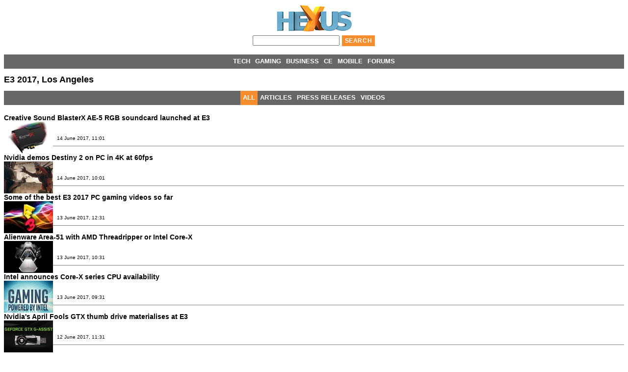

--- FILE ---
content_type: text/html; charset=utf-8
request_url: https://m.hexus.net/event/221-e3-2017-los-angeles/?
body_size: 15714
content:
<!DOCTYPE html>
<html>
<head>

    <meta http-equiv="Content-Type" content="text/html; charset=UTF-8" /><script type="text/javascript">(window.NREUM||(NREUM={})).init={ajax:{deny_list:["bam.nr-data.net"]},feature_flags:["soft_nav"]};(window.NREUM||(NREUM={})).loader_config={licenseKey:"f970b08a5a",applicationID:"8903985",browserID:"8903989"};;/*! For license information please see nr-loader-rum-1.308.0.min.js.LICENSE.txt */
(()=>{var e,t,r={163:(e,t,r)=>{"use strict";r.d(t,{j:()=>E});var n=r(384),i=r(1741);var a=r(2555);r(860).K7.genericEvents;const s="experimental.resources",o="register",c=e=>{if(!e||"string"!=typeof e)return!1;try{document.createDocumentFragment().querySelector(e)}catch{return!1}return!0};var d=r(2614),u=r(944),l=r(8122);const f="[data-nr-mask]",g=e=>(0,l.a)(e,(()=>{const e={feature_flags:[],experimental:{allow_registered_children:!1,resources:!1},mask_selector:"*",block_selector:"[data-nr-block]",mask_input_options:{color:!1,date:!1,"datetime-local":!1,email:!1,month:!1,number:!1,range:!1,search:!1,tel:!1,text:!1,time:!1,url:!1,week:!1,textarea:!1,select:!1,password:!0}};return{ajax:{deny_list:void 0,block_internal:!0,enabled:!0,autoStart:!0},api:{get allow_registered_children(){return e.feature_flags.includes(o)||e.experimental.allow_registered_children},set allow_registered_children(t){e.experimental.allow_registered_children=t},duplicate_registered_data:!1},browser_consent_mode:{enabled:!1},distributed_tracing:{enabled:void 0,exclude_newrelic_header:void 0,cors_use_newrelic_header:void 0,cors_use_tracecontext_headers:void 0,allowed_origins:void 0},get feature_flags(){return e.feature_flags},set feature_flags(t){e.feature_flags=t},generic_events:{enabled:!0,autoStart:!0},harvest:{interval:30},jserrors:{enabled:!0,autoStart:!0},logging:{enabled:!0,autoStart:!0},metrics:{enabled:!0,autoStart:!0},obfuscate:void 0,page_action:{enabled:!0},page_view_event:{enabled:!0,autoStart:!0},page_view_timing:{enabled:!0,autoStart:!0},performance:{capture_marks:!1,capture_measures:!1,capture_detail:!0,resources:{get enabled(){return e.feature_flags.includes(s)||e.experimental.resources},set enabled(t){e.experimental.resources=t},asset_types:[],first_party_domains:[],ignore_newrelic:!0}},privacy:{cookies_enabled:!0},proxy:{assets:void 0,beacon:void 0},session:{expiresMs:d.wk,inactiveMs:d.BB},session_replay:{autoStart:!0,enabled:!1,preload:!1,sampling_rate:10,error_sampling_rate:100,collect_fonts:!1,inline_images:!1,fix_stylesheets:!0,mask_all_inputs:!0,get mask_text_selector(){return e.mask_selector},set mask_text_selector(t){c(t)?e.mask_selector="".concat(t,",").concat(f):""===t||null===t?e.mask_selector=f:(0,u.R)(5,t)},get block_class(){return"nr-block"},get ignore_class(){return"nr-ignore"},get mask_text_class(){return"nr-mask"},get block_selector(){return e.block_selector},set block_selector(t){c(t)?e.block_selector+=",".concat(t):""!==t&&(0,u.R)(6,t)},get mask_input_options(){return e.mask_input_options},set mask_input_options(t){t&&"object"==typeof t?e.mask_input_options={...t,password:!0}:(0,u.R)(7,t)}},session_trace:{enabled:!0,autoStart:!0},soft_navigations:{enabled:!0,autoStart:!0},spa:{enabled:!0,autoStart:!0},ssl:void 0,user_actions:{enabled:!0,elementAttributes:["id","className","tagName","type"]}}})());var p=r(6154),m=r(9324);let h=0;const v={buildEnv:m.F3,distMethod:m.Xs,version:m.xv,originTime:p.WN},b={consented:!1},y={appMetadata:{},get consented(){return this.session?.state?.consent||b.consented},set consented(e){b.consented=e},customTransaction:void 0,denyList:void 0,disabled:!1,harvester:void 0,isolatedBacklog:!1,isRecording:!1,loaderType:void 0,maxBytes:3e4,obfuscator:void 0,onerror:void 0,ptid:void 0,releaseIds:{},session:void 0,timeKeeper:void 0,registeredEntities:[],jsAttributesMetadata:{bytes:0},get harvestCount(){return++h}},_=e=>{const t=(0,l.a)(e,y),r=Object.keys(v).reduce((e,t)=>(e[t]={value:v[t],writable:!1,configurable:!0,enumerable:!0},e),{});return Object.defineProperties(t,r)};var w=r(5701);const x=e=>{const t=e.startsWith("http");e+="/",r.p=t?e:"https://"+e};var R=r(7836),k=r(3241);const A={accountID:void 0,trustKey:void 0,agentID:void 0,licenseKey:void 0,applicationID:void 0,xpid:void 0},S=e=>(0,l.a)(e,A),T=new Set;function E(e,t={},r,s){let{init:o,info:c,loader_config:d,runtime:u={},exposed:l=!0}=t;if(!c){const e=(0,n.pV)();o=e.init,c=e.info,d=e.loader_config}e.init=g(o||{}),e.loader_config=S(d||{}),c.jsAttributes??={},p.bv&&(c.jsAttributes.isWorker=!0),e.info=(0,a.D)(c);const f=e.init,m=[c.beacon,c.errorBeacon];T.has(e.agentIdentifier)||(f.proxy.assets&&(x(f.proxy.assets),m.push(f.proxy.assets)),f.proxy.beacon&&m.push(f.proxy.beacon),e.beacons=[...m],function(e){const t=(0,n.pV)();Object.getOwnPropertyNames(i.W.prototype).forEach(r=>{const n=i.W.prototype[r];if("function"!=typeof n||"constructor"===n)return;let a=t[r];e[r]&&!1!==e.exposed&&"micro-agent"!==e.runtime?.loaderType&&(t[r]=(...t)=>{const n=e[r](...t);return a?a(...t):n})})}(e),(0,n.US)("activatedFeatures",w.B)),u.denyList=[...f.ajax.deny_list||[],...f.ajax.block_internal?m:[]],u.ptid=e.agentIdentifier,u.loaderType=r,e.runtime=_(u),T.has(e.agentIdentifier)||(e.ee=R.ee.get(e.agentIdentifier),e.exposed=l,(0,k.W)({agentIdentifier:e.agentIdentifier,drained:!!w.B?.[e.agentIdentifier],type:"lifecycle",name:"initialize",feature:void 0,data:e.config})),T.add(e.agentIdentifier)}},384:(e,t,r)=>{"use strict";r.d(t,{NT:()=>s,US:()=>u,Zm:()=>o,bQ:()=>d,dV:()=>c,pV:()=>l});var n=r(6154),i=r(1863),a=r(1910);const s={beacon:"bam.nr-data.net",errorBeacon:"bam.nr-data.net"};function o(){return n.gm.NREUM||(n.gm.NREUM={}),void 0===n.gm.newrelic&&(n.gm.newrelic=n.gm.NREUM),n.gm.NREUM}function c(){let e=o();return e.o||(e.o={ST:n.gm.setTimeout,SI:n.gm.setImmediate||n.gm.setInterval,CT:n.gm.clearTimeout,XHR:n.gm.XMLHttpRequest,REQ:n.gm.Request,EV:n.gm.Event,PR:n.gm.Promise,MO:n.gm.MutationObserver,FETCH:n.gm.fetch,WS:n.gm.WebSocket},(0,a.i)(...Object.values(e.o))),e}function d(e,t){let r=o();r.initializedAgents??={},t.initializedAt={ms:(0,i.t)(),date:new Date},r.initializedAgents[e]=t}function u(e,t){o()[e]=t}function l(){return function(){let e=o();const t=e.info||{};e.info={beacon:s.beacon,errorBeacon:s.errorBeacon,...t}}(),function(){let e=o();const t=e.init||{};e.init={...t}}(),c(),function(){let e=o();const t=e.loader_config||{};e.loader_config={...t}}(),o()}},782:(e,t,r)=>{"use strict";r.d(t,{T:()=>n});const n=r(860).K7.pageViewTiming},860:(e,t,r)=>{"use strict";r.d(t,{$J:()=>u,K7:()=>c,P3:()=>d,XX:()=>i,Yy:()=>o,df:()=>a,qY:()=>n,v4:()=>s});const n="events",i="jserrors",a="browser/blobs",s="rum",o="browser/logs",c={ajax:"ajax",genericEvents:"generic_events",jserrors:i,logging:"logging",metrics:"metrics",pageAction:"page_action",pageViewEvent:"page_view_event",pageViewTiming:"page_view_timing",sessionReplay:"session_replay",sessionTrace:"session_trace",softNav:"soft_navigations",spa:"spa"},d={[c.pageViewEvent]:1,[c.pageViewTiming]:2,[c.metrics]:3,[c.jserrors]:4,[c.spa]:5,[c.ajax]:6,[c.sessionTrace]:7,[c.softNav]:8,[c.sessionReplay]:9,[c.logging]:10,[c.genericEvents]:11},u={[c.pageViewEvent]:s,[c.pageViewTiming]:n,[c.ajax]:n,[c.spa]:n,[c.softNav]:n,[c.metrics]:i,[c.jserrors]:i,[c.sessionTrace]:a,[c.sessionReplay]:a,[c.logging]:o,[c.genericEvents]:"ins"}},944:(e,t,r)=>{"use strict";r.d(t,{R:()=>i});var n=r(3241);function i(e,t){"function"==typeof console.debug&&(console.debug("New Relic Warning: https://github.com/newrelic/newrelic-browser-agent/blob/main/docs/warning-codes.md#".concat(e),t),(0,n.W)({agentIdentifier:null,drained:null,type:"data",name:"warn",feature:"warn",data:{code:e,secondary:t}}))}},1687:(e,t,r)=>{"use strict";r.d(t,{Ak:()=>d,Ze:()=>f,x3:()=>u});var n=r(3241),i=r(7836),a=r(3606),s=r(860),o=r(2646);const c={};function d(e,t){const r={staged:!1,priority:s.P3[t]||0};l(e),c[e].get(t)||c[e].set(t,r)}function u(e,t){e&&c[e]&&(c[e].get(t)&&c[e].delete(t),p(e,t,!1),c[e].size&&g(e))}function l(e){if(!e)throw new Error("agentIdentifier required");c[e]||(c[e]=new Map)}function f(e="",t="feature",r=!1){if(l(e),!e||!c[e].get(t)||r)return p(e,t);c[e].get(t).staged=!0,g(e)}function g(e){const t=Array.from(c[e]);t.every(([e,t])=>t.staged)&&(t.sort((e,t)=>e[1].priority-t[1].priority),t.forEach(([t])=>{c[e].delete(t),p(e,t)}))}function p(e,t,r=!0){const s=e?i.ee.get(e):i.ee,c=a.i.handlers;if(!s.aborted&&s.backlog&&c){if((0,n.W)({agentIdentifier:e,type:"lifecycle",name:"drain",feature:t}),r){const e=s.backlog[t],r=c[t];if(r){for(let t=0;e&&t<e.length;++t)m(e[t],r);Object.entries(r).forEach(([e,t])=>{Object.values(t||{}).forEach(t=>{t[0]?.on&&t[0]?.context()instanceof o.y&&t[0].on(e,t[1])})})}}s.isolatedBacklog||delete c[t],s.backlog[t]=null,s.emit("drain-"+t,[])}}function m(e,t){var r=e[1];Object.values(t[r]||{}).forEach(t=>{var r=e[0];if(t[0]===r){var n=t[1],i=e[3],a=e[2];n.apply(i,a)}})}},1738:(e,t,r)=>{"use strict";r.d(t,{U:()=>g,Y:()=>f});var n=r(3241),i=r(9908),a=r(1863),s=r(944),o=r(5701),c=r(3969),d=r(8362),u=r(860),l=r(4261);function f(e,t,r,a){const f=a||r;!f||f[e]&&f[e]!==d.d.prototype[e]||(f[e]=function(){(0,i.p)(c.xV,["API/"+e+"/called"],void 0,u.K7.metrics,r.ee),(0,n.W)({agentIdentifier:r.agentIdentifier,drained:!!o.B?.[r.agentIdentifier],type:"data",name:"api",feature:l.Pl+e,data:{}});try{return t.apply(this,arguments)}catch(e){(0,s.R)(23,e)}})}function g(e,t,r,n,s){const o=e.info;null===r?delete o.jsAttributes[t]:o.jsAttributes[t]=r,(s||null===r)&&(0,i.p)(l.Pl+n,[(0,a.t)(),t,r],void 0,"session",e.ee)}},1741:(e,t,r)=>{"use strict";r.d(t,{W:()=>a});var n=r(944),i=r(4261);class a{#e(e,...t){if(this[e]!==a.prototype[e])return this[e](...t);(0,n.R)(35,e)}addPageAction(e,t){return this.#e(i.hG,e,t)}register(e){return this.#e(i.eY,e)}recordCustomEvent(e,t){return this.#e(i.fF,e,t)}setPageViewName(e,t){return this.#e(i.Fw,e,t)}setCustomAttribute(e,t,r){return this.#e(i.cD,e,t,r)}noticeError(e,t){return this.#e(i.o5,e,t)}setUserId(e,t=!1){return this.#e(i.Dl,e,t)}setApplicationVersion(e){return this.#e(i.nb,e)}setErrorHandler(e){return this.#e(i.bt,e)}addRelease(e,t){return this.#e(i.k6,e,t)}log(e,t){return this.#e(i.$9,e,t)}start(){return this.#e(i.d3)}finished(e){return this.#e(i.BL,e)}recordReplay(){return this.#e(i.CH)}pauseReplay(){return this.#e(i.Tb)}addToTrace(e){return this.#e(i.U2,e)}setCurrentRouteName(e){return this.#e(i.PA,e)}interaction(e){return this.#e(i.dT,e)}wrapLogger(e,t,r){return this.#e(i.Wb,e,t,r)}measure(e,t){return this.#e(i.V1,e,t)}consent(e){return this.#e(i.Pv,e)}}},1863:(e,t,r)=>{"use strict";function n(){return Math.floor(performance.now())}r.d(t,{t:()=>n})},1910:(e,t,r)=>{"use strict";r.d(t,{i:()=>a});var n=r(944);const i=new Map;function a(...e){return e.every(e=>{if(i.has(e))return i.get(e);const t="function"==typeof e?e.toString():"",r=t.includes("[native code]"),a=t.includes("nrWrapper");return r||a||(0,n.R)(64,e?.name||t),i.set(e,r),r})}},2555:(e,t,r)=>{"use strict";r.d(t,{D:()=>o,f:()=>s});var n=r(384),i=r(8122);const a={beacon:n.NT.beacon,errorBeacon:n.NT.errorBeacon,licenseKey:void 0,applicationID:void 0,sa:void 0,queueTime:void 0,applicationTime:void 0,ttGuid:void 0,user:void 0,account:void 0,product:void 0,extra:void 0,jsAttributes:{},userAttributes:void 0,atts:void 0,transactionName:void 0,tNamePlain:void 0};function s(e){try{return!!e.licenseKey&&!!e.errorBeacon&&!!e.applicationID}catch(e){return!1}}const o=e=>(0,i.a)(e,a)},2614:(e,t,r)=>{"use strict";r.d(t,{BB:()=>s,H3:()=>n,g:()=>d,iL:()=>c,tS:()=>o,uh:()=>i,wk:()=>a});const n="NRBA",i="SESSION",a=144e5,s=18e5,o={STARTED:"session-started",PAUSE:"session-pause",RESET:"session-reset",RESUME:"session-resume",UPDATE:"session-update"},c={SAME_TAB:"same-tab",CROSS_TAB:"cross-tab"},d={OFF:0,FULL:1,ERROR:2}},2646:(e,t,r)=>{"use strict";r.d(t,{y:()=>n});class n{constructor(e){this.contextId=e}}},2843:(e,t,r)=>{"use strict";r.d(t,{G:()=>a,u:()=>i});var n=r(3878);function i(e,t=!1,r,i){(0,n.DD)("visibilitychange",function(){if(t)return void("hidden"===document.visibilityState&&e());e(document.visibilityState)},r,i)}function a(e,t,r){(0,n.sp)("pagehide",e,t,r)}},3241:(e,t,r)=>{"use strict";r.d(t,{W:()=>a});var n=r(6154);const i="newrelic";function a(e={}){try{n.gm.dispatchEvent(new CustomEvent(i,{detail:e}))}catch(e){}}},3606:(e,t,r)=>{"use strict";r.d(t,{i:()=>a});var n=r(9908);a.on=s;var i=a.handlers={};function a(e,t,r,a){s(a||n.d,i,e,t,r)}function s(e,t,r,i,a){a||(a="feature"),e||(e=n.d);var s=t[a]=t[a]||{};(s[r]=s[r]||[]).push([e,i])}},3878:(e,t,r)=>{"use strict";function n(e,t){return{capture:e,passive:!1,signal:t}}function i(e,t,r=!1,i){window.addEventListener(e,t,n(r,i))}function a(e,t,r=!1,i){document.addEventListener(e,t,n(r,i))}r.d(t,{DD:()=>a,jT:()=>n,sp:()=>i})},3969:(e,t,r)=>{"use strict";r.d(t,{TZ:()=>n,XG:()=>o,rs:()=>i,xV:()=>s,z_:()=>a});const n=r(860).K7.metrics,i="sm",a="cm",s="storeSupportabilityMetrics",o="storeEventMetrics"},4234:(e,t,r)=>{"use strict";r.d(t,{W:()=>a});var n=r(7836),i=r(1687);class a{constructor(e,t){this.agentIdentifier=e,this.ee=n.ee.get(e),this.featureName=t,this.blocked=!1}deregisterDrain(){(0,i.x3)(this.agentIdentifier,this.featureName)}}},4261:(e,t,r)=>{"use strict";r.d(t,{$9:()=>d,BL:()=>o,CH:()=>g,Dl:()=>_,Fw:()=>y,PA:()=>h,Pl:()=>n,Pv:()=>k,Tb:()=>l,U2:()=>a,V1:()=>R,Wb:()=>x,bt:()=>b,cD:()=>v,d3:()=>w,dT:()=>c,eY:()=>p,fF:()=>f,hG:()=>i,k6:()=>s,nb:()=>m,o5:()=>u});const n="api-",i="addPageAction",a="addToTrace",s="addRelease",o="finished",c="interaction",d="log",u="noticeError",l="pauseReplay",f="recordCustomEvent",g="recordReplay",p="register",m="setApplicationVersion",h="setCurrentRouteName",v="setCustomAttribute",b="setErrorHandler",y="setPageViewName",_="setUserId",w="start",x="wrapLogger",R="measure",k="consent"},5289:(e,t,r)=>{"use strict";r.d(t,{GG:()=>s,Qr:()=>c,sB:()=>o});var n=r(3878),i=r(6389);function a(){return"undefined"==typeof document||"complete"===document.readyState}function s(e,t){if(a())return e();const r=(0,i.J)(e),s=setInterval(()=>{a()&&(clearInterval(s),r())},500);(0,n.sp)("load",r,t)}function o(e){if(a())return e();(0,n.DD)("DOMContentLoaded",e)}function c(e){if(a())return e();(0,n.sp)("popstate",e)}},5607:(e,t,r)=>{"use strict";r.d(t,{W:()=>n});const n=(0,r(9566).bz)()},5701:(e,t,r)=>{"use strict";r.d(t,{B:()=>a,t:()=>s});var n=r(3241);const i=new Set,a={};function s(e,t){const r=t.agentIdentifier;a[r]??={},e&&"object"==typeof e&&(i.has(r)||(t.ee.emit("rumresp",[e]),a[r]=e,i.add(r),(0,n.W)({agentIdentifier:r,loaded:!0,drained:!0,type:"lifecycle",name:"load",feature:void 0,data:e})))}},6154:(e,t,r)=>{"use strict";r.d(t,{OF:()=>c,RI:()=>i,WN:()=>u,bv:()=>a,eN:()=>l,gm:()=>s,mw:()=>o,sb:()=>d});var n=r(1863);const i="undefined"!=typeof window&&!!window.document,a="undefined"!=typeof WorkerGlobalScope&&("undefined"!=typeof self&&self instanceof WorkerGlobalScope&&self.navigator instanceof WorkerNavigator||"undefined"!=typeof globalThis&&globalThis instanceof WorkerGlobalScope&&globalThis.navigator instanceof WorkerNavigator),s=i?window:"undefined"!=typeof WorkerGlobalScope&&("undefined"!=typeof self&&self instanceof WorkerGlobalScope&&self||"undefined"!=typeof globalThis&&globalThis instanceof WorkerGlobalScope&&globalThis),o=Boolean("hidden"===s?.document?.visibilityState),c=/iPad|iPhone|iPod/.test(s.navigator?.userAgent),d=c&&"undefined"==typeof SharedWorker,u=((()=>{const e=s.navigator?.userAgent?.match(/Firefox[/\s](\d+\.\d+)/);Array.isArray(e)&&e.length>=2&&e[1]})(),Date.now()-(0,n.t)()),l=()=>"undefined"!=typeof PerformanceNavigationTiming&&s?.performance?.getEntriesByType("navigation")?.[0]?.responseStart},6389:(e,t,r)=>{"use strict";function n(e,t=500,r={}){const n=r?.leading||!1;let i;return(...r)=>{n&&void 0===i&&(e.apply(this,r),i=setTimeout(()=>{i=clearTimeout(i)},t)),n||(clearTimeout(i),i=setTimeout(()=>{e.apply(this,r)},t))}}function i(e){let t=!1;return(...r)=>{t||(t=!0,e.apply(this,r))}}r.d(t,{J:()=>i,s:()=>n})},6630:(e,t,r)=>{"use strict";r.d(t,{T:()=>n});const n=r(860).K7.pageViewEvent},7699:(e,t,r)=>{"use strict";r.d(t,{It:()=>a,KC:()=>o,No:()=>i,qh:()=>s});var n=r(860);const i=16e3,a=1e6,s="SESSION_ERROR",o={[n.K7.logging]:!0,[n.K7.genericEvents]:!1,[n.K7.jserrors]:!1,[n.K7.ajax]:!1}},7836:(e,t,r)=>{"use strict";r.d(t,{P:()=>o,ee:()=>c});var n=r(384),i=r(8990),a=r(2646),s=r(5607);const o="nr@context:".concat(s.W),c=function e(t,r){var n={},s={},u={},l=!1;try{l=16===r.length&&d.initializedAgents?.[r]?.runtime.isolatedBacklog}catch(e){}var f={on:p,addEventListener:p,removeEventListener:function(e,t){var r=n[e];if(!r)return;for(var i=0;i<r.length;i++)r[i]===t&&r.splice(i,1)},emit:function(e,r,n,i,a){!1!==a&&(a=!0);if(c.aborted&&!i)return;t&&a&&t.emit(e,r,n);var o=g(n);m(e).forEach(e=>{e.apply(o,r)});var d=v()[s[e]];d&&d.push([f,e,r,o]);return o},get:h,listeners:m,context:g,buffer:function(e,t){const r=v();if(t=t||"feature",f.aborted)return;Object.entries(e||{}).forEach(([e,n])=>{s[n]=t,t in r||(r[t]=[])})},abort:function(){f._aborted=!0,Object.keys(f.backlog).forEach(e=>{delete f.backlog[e]})},isBuffering:function(e){return!!v()[s[e]]},debugId:r,backlog:l?{}:t&&"object"==typeof t.backlog?t.backlog:{},isolatedBacklog:l};return Object.defineProperty(f,"aborted",{get:()=>{let e=f._aborted||!1;return e||(t&&(e=t.aborted),e)}}),f;function g(e){return e&&e instanceof a.y?e:e?(0,i.I)(e,o,()=>new a.y(o)):new a.y(o)}function p(e,t){n[e]=m(e).concat(t)}function m(e){return n[e]||[]}function h(t){return u[t]=u[t]||e(f,t)}function v(){return f.backlog}}(void 0,"globalEE"),d=(0,n.Zm)();d.ee||(d.ee=c)},8122:(e,t,r)=>{"use strict";r.d(t,{a:()=>i});var n=r(944);function i(e,t){try{if(!e||"object"!=typeof e)return(0,n.R)(3);if(!t||"object"!=typeof t)return(0,n.R)(4);const r=Object.create(Object.getPrototypeOf(t),Object.getOwnPropertyDescriptors(t)),a=0===Object.keys(r).length?e:r;for(let s in a)if(void 0!==e[s])try{if(null===e[s]){r[s]=null;continue}Array.isArray(e[s])&&Array.isArray(t[s])?r[s]=Array.from(new Set([...e[s],...t[s]])):"object"==typeof e[s]&&"object"==typeof t[s]?r[s]=i(e[s],t[s]):r[s]=e[s]}catch(e){r[s]||(0,n.R)(1,e)}return r}catch(e){(0,n.R)(2,e)}}},8362:(e,t,r)=>{"use strict";r.d(t,{d:()=>a});var n=r(9566),i=r(1741);class a extends i.W{agentIdentifier=(0,n.LA)(16)}},8374:(e,t,r)=>{r.nc=(()=>{try{return document?.currentScript?.nonce}catch(e){}return""})()},8990:(e,t,r)=>{"use strict";r.d(t,{I:()=>i});var n=Object.prototype.hasOwnProperty;function i(e,t,r){if(n.call(e,t))return e[t];var i=r();if(Object.defineProperty&&Object.keys)try{return Object.defineProperty(e,t,{value:i,writable:!0,enumerable:!1}),i}catch(e){}return e[t]=i,i}},9324:(e,t,r)=>{"use strict";r.d(t,{F3:()=>i,Xs:()=>a,xv:()=>n});const n="1.308.0",i="PROD",a="CDN"},9566:(e,t,r)=>{"use strict";r.d(t,{LA:()=>o,bz:()=>s});var n=r(6154);const i="xxxxxxxx-xxxx-4xxx-yxxx-xxxxxxxxxxxx";function a(e,t){return e?15&e[t]:16*Math.random()|0}function s(){const e=n.gm?.crypto||n.gm?.msCrypto;let t,r=0;return e&&e.getRandomValues&&(t=e.getRandomValues(new Uint8Array(30))),i.split("").map(e=>"x"===e?a(t,r++).toString(16):"y"===e?(3&a()|8).toString(16):e).join("")}function o(e){const t=n.gm?.crypto||n.gm?.msCrypto;let r,i=0;t&&t.getRandomValues&&(r=t.getRandomValues(new Uint8Array(e)));const s=[];for(var o=0;o<e;o++)s.push(a(r,i++).toString(16));return s.join("")}},9908:(e,t,r)=>{"use strict";r.d(t,{d:()=>n,p:()=>i});var n=r(7836).ee.get("handle");function i(e,t,r,i,a){a?(a.buffer([e],i),a.emit(e,t,r)):(n.buffer([e],i),n.emit(e,t,r))}}},n={};function i(e){var t=n[e];if(void 0!==t)return t.exports;var a=n[e]={exports:{}};return r[e](a,a.exports,i),a.exports}i.m=r,i.d=(e,t)=>{for(var r in t)i.o(t,r)&&!i.o(e,r)&&Object.defineProperty(e,r,{enumerable:!0,get:t[r]})},i.f={},i.e=e=>Promise.all(Object.keys(i.f).reduce((t,r)=>(i.f[r](e,t),t),[])),i.u=e=>"nr-rum-1.308.0.min.js",i.o=(e,t)=>Object.prototype.hasOwnProperty.call(e,t),e={},t="NRBA-1.308.0.PROD:",i.l=(r,n,a,s)=>{if(e[r])e[r].push(n);else{var o,c;if(void 0!==a)for(var d=document.getElementsByTagName("script"),u=0;u<d.length;u++){var l=d[u];if(l.getAttribute("src")==r||l.getAttribute("data-webpack")==t+a){o=l;break}}if(!o){c=!0;var f={296:"sha512-+MIMDsOcckGXa1EdWHqFNv7P+JUkd5kQwCBr3KE6uCvnsBNUrdSt4a/3/L4j4TxtnaMNjHpza2/erNQbpacJQA=="};(o=document.createElement("script")).charset="utf-8",i.nc&&o.setAttribute("nonce",i.nc),o.setAttribute("data-webpack",t+a),o.src=r,0!==o.src.indexOf(window.location.origin+"/")&&(o.crossOrigin="anonymous"),f[s]&&(o.integrity=f[s])}e[r]=[n];var g=(t,n)=>{o.onerror=o.onload=null,clearTimeout(p);var i=e[r];if(delete e[r],o.parentNode&&o.parentNode.removeChild(o),i&&i.forEach(e=>e(n)),t)return t(n)},p=setTimeout(g.bind(null,void 0,{type:"timeout",target:o}),12e4);o.onerror=g.bind(null,o.onerror),o.onload=g.bind(null,o.onload),c&&document.head.appendChild(o)}},i.r=e=>{"undefined"!=typeof Symbol&&Symbol.toStringTag&&Object.defineProperty(e,Symbol.toStringTag,{value:"Module"}),Object.defineProperty(e,"__esModule",{value:!0})},i.p="https://js-agent.newrelic.com/",(()=>{var e={374:0,840:0};i.f.j=(t,r)=>{var n=i.o(e,t)?e[t]:void 0;if(0!==n)if(n)r.push(n[2]);else{var a=new Promise((r,i)=>n=e[t]=[r,i]);r.push(n[2]=a);var s=i.p+i.u(t),o=new Error;i.l(s,r=>{if(i.o(e,t)&&(0!==(n=e[t])&&(e[t]=void 0),n)){var a=r&&("load"===r.type?"missing":r.type),s=r&&r.target&&r.target.src;o.message="Loading chunk "+t+" failed: ("+a+": "+s+")",o.name="ChunkLoadError",o.type=a,o.request=s,n[1](o)}},"chunk-"+t,t)}};var t=(t,r)=>{var n,a,[s,o,c]=r,d=0;if(s.some(t=>0!==e[t])){for(n in o)i.o(o,n)&&(i.m[n]=o[n]);if(c)c(i)}for(t&&t(r);d<s.length;d++)a=s[d],i.o(e,a)&&e[a]&&e[a][0](),e[a]=0},r=self["webpackChunk:NRBA-1.308.0.PROD"]=self["webpackChunk:NRBA-1.308.0.PROD"]||[];r.forEach(t.bind(null,0)),r.push=t.bind(null,r.push.bind(r))})(),(()=>{"use strict";i(8374);var e=i(8362),t=i(860);const r=Object.values(t.K7);var n=i(163);var a=i(9908),s=i(1863),o=i(4261),c=i(1738);var d=i(1687),u=i(4234),l=i(5289),f=i(6154),g=i(944),p=i(384);const m=e=>f.RI&&!0===e?.privacy.cookies_enabled;function h(e){return!!(0,p.dV)().o.MO&&m(e)&&!0===e?.session_trace.enabled}var v=i(6389),b=i(7699);class y extends u.W{constructor(e,t){super(e.agentIdentifier,t),this.agentRef=e,this.abortHandler=void 0,this.featAggregate=void 0,this.loadedSuccessfully=void 0,this.onAggregateImported=new Promise(e=>{this.loadedSuccessfully=e}),this.deferred=Promise.resolve(),!1===e.init[this.featureName].autoStart?this.deferred=new Promise((t,r)=>{this.ee.on("manual-start-all",(0,v.J)(()=>{(0,d.Ak)(e.agentIdentifier,this.featureName),t()}))}):(0,d.Ak)(e.agentIdentifier,t)}importAggregator(e,t,r={}){if(this.featAggregate)return;const n=async()=>{let n;await this.deferred;try{if(m(e.init)){const{setupAgentSession:t}=await i.e(296).then(i.bind(i,3305));n=t(e)}}catch(e){(0,g.R)(20,e),this.ee.emit("internal-error",[e]),(0,a.p)(b.qh,[e],void 0,this.featureName,this.ee)}try{if(!this.#t(this.featureName,n,e.init))return(0,d.Ze)(this.agentIdentifier,this.featureName),void this.loadedSuccessfully(!1);const{Aggregate:i}=await t();this.featAggregate=new i(e,r),e.runtime.harvester.initializedAggregates.push(this.featAggregate),this.loadedSuccessfully(!0)}catch(e){(0,g.R)(34,e),this.abortHandler?.(),(0,d.Ze)(this.agentIdentifier,this.featureName,!0),this.loadedSuccessfully(!1),this.ee&&this.ee.abort()}};f.RI?(0,l.GG)(()=>n(),!0):n()}#t(e,r,n){if(this.blocked)return!1;switch(e){case t.K7.sessionReplay:return h(n)&&!!r;case t.K7.sessionTrace:return!!r;default:return!0}}}var _=i(6630),w=i(2614),x=i(3241);class R extends y{static featureName=_.T;constructor(e){var t;super(e,_.T),this.setupInspectionEvents(e.agentIdentifier),t=e,(0,c.Y)(o.Fw,function(e,r){"string"==typeof e&&("/"!==e.charAt(0)&&(e="/"+e),t.runtime.customTransaction=(r||"http://custom.transaction")+e,(0,a.p)(o.Pl+o.Fw,[(0,s.t)()],void 0,void 0,t.ee))},t),this.importAggregator(e,()=>i.e(296).then(i.bind(i,3943)))}setupInspectionEvents(e){const t=(t,r)=>{t&&(0,x.W)({agentIdentifier:e,timeStamp:t.timeStamp,loaded:"complete"===t.target.readyState,type:"window",name:r,data:t.target.location+""})};(0,l.sB)(e=>{t(e,"DOMContentLoaded")}),(0,l.GG)(e=>{t(e,"load")}),(0,l.Qr)(e=>{t(e,"navigate")}),this.ee.on(w.tS.UPDATE,(t,r)=>{(0,x.W)({agentIdentifier:e,type:"lifecycle",name:"session",data:r})})}}class k extends e.d{constructor(e){var t;(super(),f.gm)?(this.features={},(0,p.bQ)(this.agentIdentifier,this),this.desiredFeatures=new Set(e.features||[]),this.desiredFeatures.add(R),(0,n.j)(this,e,e.loaderType||"agent"),t=this,(0,c.Y)(o.cD,function(e,r,n=!1){if("string"==typeof e){if(["string","number","boolean"].includes(typeof r)||null===r)return(0,c.U)(t,e,r,o.cD,n);(0,g.R)(40,typeof r)}else(0,g.R)(39,typeof e)},t),function(e){(0,c.Y)(o.Dl,function(t,r=!1){if("string"!=typeof t&&null!==t)return void(0,g.R)(41,typeof t);const n=e.info.jsAttributes["enduser.id"];r&&null!=n&&n!==t?(0,a.p)(o.Pl+"setUserIdAndResetSession",[t],void 0,"session",e.ee):(0,c.U)(e,"enduser.id",t,o.Dl,!0)},e)}(this),function(e){(0,c.Y)(o.nb,function(t){if("string"==typeof t||null===t)return(0,c.U)(e,"application.version",t,o.nb,!1);(0,g.R)(42,typeof t)},e)}(this),function(e){(0,c.Y)(o.d3,function(){e.ee.emit("manual-start-all")},e)}(this),function(e){(0,c.Y)(o.Pv,function(t=!0){if("boolean"==typeof t){if((0,a.p)(o.Pl+o.Pv,[t],void 0,"session",e.ee),e.runtime.consented=t,t){const t=e.features.page_view_event;t.onAggregateImported.then(e=>{const r=t.featAggregate;e&&!r.sentRum&&r.sendRum()})}}else(0,g.R)(65,typeof t)},e)}(this),this.run()):(0,g.R)(21)}get config(){return{info:this.info,init:this.init,loader_config:this.loader_config,runtime:this.runtime}}get api(){return this}run(){try{const e=function(e){const t={};return r.forEach(r=>{t[r]=!!e[r]?.enabled}),t}(this.init),n=[...this.desiredFeatures];n.sort((e,r)=>t.P3[e.featureName]-t.P3[r.featureName]),n.forEach(r=>{if(!e[r.featureName]&&r.featureName!==t.K7.pageViewEvent)return;if(r.featureName===t.K7.spa)return void(0,g.R)(67);const n=function(e){switch(e){case t.K7.ajax:return[t.K7.jserrors];case t.K7.sessionTrace:return[t.K7.ajax,t.K7.pageViewEvent];case t.K7.sessionReplay:return[t.K7.sessionTrace];case t.K7.pageViewTiming:return[t.K7.pageViewEvent];default:return[]}}(r.featureName).filter(e=>!(e in this.features));n.length>0&&(0,g.R)(36,{targetFeature:r.featureName,missingDependencies:n}),this.features[r.featureName]=new r(this)})}catch(e){(0,g.R)(22,e);for(const e in this.features)this.features[e].abortHandler?.();const t=(0,p.Zm)();delete t.initializedAgents[this.agentIdentifier]?.features,delete this.sharedAggregator;return t.ee.get(this.agentIdentifier).abort(),!1}}}var A=i(2843),S=i(782);class T extends y{static featureName=S.T;constructor(e){super(e,S.T),f.RI&&((0,A.u)(()=>(0,a.p)("docHidden",[(0,s.t)()],void 0,S.T,this.ee),!0),(0,A.G)(()=>(0,a.p)("winPagehide",[(0,s.t)()],void 0,S.T,this.ee)),this.importAggregator(e,()=>i.e(296).then(i.bind(i,2117))))}}var E=i(3969);class I extends y{static featureName=E.TZ;constructor(e){super(e,E.TZ),f.RI&&document.addEventListener("securitypolicyviolation",e=>{(0,a.p)(E.xV,["Generic/CSPViolation/Detected"],void 0,this.featureName,this.ee)}),this.importAggregator(e,()=>i.e(296).then(i.bind(i,9623)))}}new k({features:[R,T,I],loaderType:"lite"})})()})();</script><script type="text/javascript">window.NREUM||(NREUM={});NREUM.info={"beacon":"bam.nr-data.net","queueTime":0,"licenseKey":"f970b08a5a","agent":"","transactionName":"ZlEEYhFRCBFUW0QNWV8bIEMNUxILWlYfB1tCGhBfBkcVWFBOVQpC","applicationID":"8903985","errorBeacon":"bam.nr-data.net","applicationTime":32}</script>
    <title>HEXUS.net - Event - E3 2017, Los Angeles</title>
    <link rel="icon" href="https://m.hexus.net/media/img/favicon.gif" type="image/gif" />
    
    <link rel="stylesheet" type="text/css" href="https://m.hexus.net/media/css/m_global.css?v=5" />
    <style>#articlecontent>p>img{max-width:100%;}</style>
    <script type="text/javascript" src="https://m.hexus.net/media/js/jquery-1.5.2.min.js?373013090911"></script>
    <script type="text/javascript">IS_MOBILE_SITE=true;
    function changeFontSize(a){var b=document.getElementsByTagName("p");for(n=0;n<b.length;n++){b[n].style.fontSize=a+"em"}}
    </script>
    <script type="text/javascript" src="https://m.hexus.net/media/js/global.js"></script>
    <meta name="viewport" content="width=device-width; initial-scale=1.0; maximum-scale=1.0;"> 
    
    <style>
        #topAdvertisementContainer{
            display:table;
            margin:0px auto;
        }
    </style>
</head>
<body>

    <div id="middle">

        <div id="topAdvertisementContainer" >
        </div>

        <div id="logo_container">
            <a id="logo" href="/"><img src="https://m.hexus.net/media/img/mobile_logo.jpg" alt="HEXUS logo" /></a>
        </div>
         
        <div class="clear"></div>
       
        <div id="searchform">
            <form action="/search/" method="get"  name="hxsSearchForm">
                <input type="hidden" name="title_only" value="1" />
                <input type="text" id="search" value="" name="q">
                <input type="submit" name="submit" value="Search" class="hexus_button">
            </form>
        </div>
        
        <div id="nav">
            <a  href="/tech/">TECH</a>
            <a  href="/gaming/">GAMING</a>
            <a  href="/business/">BUSINESS</a>
            <a  href="/ce/">CE</a>  
            <a  href="/mobile/">MOBILE</a>  
            <a href="https://forums.hexus.net/">FORUMS</a>  
        </div>
        
        <div class="clear"></div>

        <div id="left">
            <div class="clear"></div>
            
    <div class="clear"></div>

    <div id="latestnews">
        <div id="article">
            <h1 class="title">E3 2017, Los Angeles</h1>
            
        </div>
            
        <div id="filterdiv" class="home" >
            <a class='current'
               href="?"><span>ALL</span></a>
            <div class="separator"></div>
            <a 
                href="?filter=articles">ARTICLES</a>
            <div class="separator"></div>
            <a 
                href="?filter=press_releases">PRESS RELEASES</a>
            <div class="separator"></div>
            <a 
                href="?filter=videos">VIDEOS</a>
            <div class="separator"></div>
        </div>
        <div class="clear"></div>
        <br />
            
        
        
            <ul class="grid"><li class="article firstcolumn"><div class="rightseparator"></div>
        <div class="articlebox">
            <h2>
                <a href="/tech/news/peripherals/106957-creative-sound-blasterx-ae-5-rgb-soundcard-launched-e3/">Creative Sound BlasterX AE-5 RGB soundcard launched at E3</a></h2><a class="articleicon" href="/tech/news/peripherals/106957-creative-sound-blasterx-ae-5-rgb-soundcard-launched-e3/">
				<img src="https://hexus.net/media/uploaded/2017/6/de0e989d-67e7-4194-8673-34b2b6dca4b9_resized_100x65.jpg" alt="Creative Sound BlasterX AE-5 RGB soundcard launched at E3" /></a><p class="date">14 June 2017, 11:01</p>
        <p class="snippet">PCIe card includes Sabre DAC, Xamp headphone amplifier, Aurora lighting controller.</p>
        <div class="bottom"><img src="https://m.hexus.net/media/img/x_off.png" class="x" tabindex="106957" alt="x" /><a class="new" href="/event/221-e3-2017-los-angeles/">E3 2017</a><a href="https://forums.hexus.net/showthread.php?t=375568" class="comments">20</a></div></div><div class="bottomseparator"></div></li><li class="article secondcolumn"><div class="rightseparator"></div>
        <div class="articlebox">
            <h2>
                <a href="/gaming/news/pc/106951-nvidia-demos-destiny-2-pc-4k-60fps/">Nvidia demos Destiny 2 on PC in 4K at 60fps</a></h2><a class="articleicon" href="/gaming/news/pc/106951-nvidia-demos-destiny-2-pc-4k-60fps/">
				<img src="https://hexus.net/media/uploaded/2017/6/791ba413-4a78-42ed-9d56-a3ed12183ec3_resized_100x65.jpg" alt="Nvidia demos Destiny 2 on PC in 4K at 60fps" /></a><p class="date">14 June 2017, 10:01</p>
        <p class="snippet">And is giving the game away to buyers of GeForce GTX 1080 / Ti GPUs for a limited time.</p>
        <div class="bottom"><img src="https://m.hexus.net/media/img/x_off.png" class="x" tabindex="106951" alt="x" /><a class="new" href="/event/221-e3-2017-los-angeles/">E3 2017</a><a href="https://forums.hexus.net/showthread.php?t=375565" class="comments">5</a></div></div><div class="bottomseparator"></div></li><li class="article thirdcolumn"><div class="rightseparator"></div>
        <div class="articlebox">
            <h2>
                <a href="/gaming/news/pc/106912-some-best-e3-2017-pc-gaming-videos-far/">Some of the best E3 2017 PC gaming videos so far</a></h2><a class="articleicon" href="/gaming/news/pc/106912-some-best-e3-2017-pc-gaming-videos-far/">
				<img src="https://hexus.net/media/uploaded/2017/6/fd98cf95-2a04-4847-9c24-ff7f727e8bd1_resized_100x65.jpg" alt="Some of the best E3 2017 PC gaming videos so far" /></a><p class="date">13 June 2017, 12:31</p>
        <p class="snippet">Trailers and teasers from Microsoft, Ubisoft, Bethesda, EA, and more.</p>
        <div class="bottom"><img src="https://m.hexus.net/media/img/x_off.png" class="x" tabindex="106912" alt="x" /><a class="new" href="/event/221-e3-2017-los-angeles/">E3 2017</a><a href="https://forums.hexus.net/showthread.php?t=375523" class="comments">7</a></div></div><div class="bottomseparator"></div></li><li class="article firstcolumn"><div class="rightseparator"></div>
        <div class="articlebox">
            <h2>
                <a href="/tech/news/systems/106900-alienware-area-51-amd-threadripper-intel-core-x/">Alienware Area-51 with AMD Threadripper or Intel Core-X</a></h2><a class="articleicon" href="/tech/news/systems/106900-alienware-area-51-amd-threadripper-intel-core-x/">
				<img src="https://hexus.net/media/uploaded/2017/6/9232e3c4-5060-4ada-9ced-81db877245b5_resized_100x65.jpg" alt="Alienware Area-51 with AMD Threadripper or Intel Core-X" /></a><p class="date">13 June 2017, 10:31</p>
        <p class="snippet">Dell to be the exclusive OEM partner bringing AMD Threadripper systems to market.</p>
        <div class="bottom"><img src="https://m.hexus.net/media/img/x_off.png" class="x" tabindex="106900" alt="x" /><a class="new" href="/event/221-e3-2017-los-angeles/">E3 2017</a><a href="https://forums.hexus.net/showthread.php?t=375508" class="comments">10</a></div></div><div class="bottomseparator"></div></li><li class="article secondcolumn"><div class="rightseparator"></div>
        <div class="articlebox">
            <h2>
                <a href="/tech/news/cpu/106897-intel-announces-core-x-series-cpu-availability/">Intel announces Core-X series CPU availability</a></h2><a class="articleicon" href="/tech/news/cpu/106897-intel-announces-core-x-series-cpu-availability/">
				<img src="https://hexus.net/media/uploaded/2017/6/74a7e3aa-797c-4334-985f-4f2e99edd873_resized_100x65.jpg" alt="Intel announces Core-X series CPU availability" /></a><p class="date">13 June 2017, 09:31</p>
        <p class="snippet">Pre-orders of 4- to 10-core CPUs will begin on 19th June. Shipping the following week.</p>
        <div class="bottom"><img src="https://m.hexus.net/media/img/x_off.png" class="x" tabindex="106897" alt="x" /><a class="new" href="/event/221-e3-2017-los-angeles/">E3 2017</a><a href="https://forums.hexus.net/showthread.php?t=375502" class="comments">18</a></div></div><div class="bottomseparator"></div></li><li class="article thirdcolumn"><div class="rightseparator"></div>
        <div class="articlebox">
            <h2>
                <a href="/tech/news/storage/106861-nvidias-april-fools-gtx-thumb-drive-materialises-e3/">Nvidia's April Fools GTX thumb drive materialises at E3</a></h2><a class="articleicon" href="/tech/news/storage/106861-nvidias-april-fools-gtx-thumb-drive-materialises-e3/">
				<img src="https://hexus.net/media/uploaded/2017/6/192b9c8f-94f3-43ee-815c-1d03810a22f9_resized_100x65.jpg" alt="Nvidia&#39;s April Fools GTX thumb drive materialises at E3" /></a><p class="date">12 June 2017, 11:31</p>
        <p class="snippet">1080 of these 64GB USB drives are to be given away in the 2017 GameReady contest.</p>
        <div class="bottom"><img src="https://m.hexus.net/media/img/x_off.png" class="x" tabindex="106861" alt="x" /><a class="new" href="/event/221-e3-2017-los-angeles/">E3 2017</a><a href="https://forums.hexus.net/showthread.php?t=375463" class="comments">8</a></div></div><div class="bottomseparator"></div></li><li class="article firstcolumn"><div class="rightseparator"></div>
        <div class="articlebox">
            <h2>
                <a href="/tech/news/monitors/106855-samsung-intros-hdr-qled-gaming-monitors-freesync-2/">Samsung intros HDR QLED Gaming Monitors with FreeSync 2</a></h2><a class="articleicon" href="/tech/news/monitors/106855-samsung-intros-hdr-qled-gaming-monitors-freesync-2/">
				<img src="https://hexus.net/media/uploaded/2017/6/53a5ca9c-f33b-46ce-b8c7-63a543ef7375_resized_100x65.jpg" alt="Samsung intros HDR QLED Gaming Monitors with FreeSync 2" /></a><p class="date">12 June 2017, 10:31</p>
        <p class="snippet">The CHG70 and CHG90 displays employ 1800R curved fast response and refresh VA panels.</p>
        <div class="bottom"><img src="https://m.hexus.net/media/img/x_off.png" class="x" tabindex="106855" alt="x" /><a class="new" href="/event/221-e3-2017-los-angeles/">E3 2017</a><a href="https://forums.hexus.net/showthread.php?t=375457" class="comments">10</a></div></div><div class="bottomseparator"></div></li><li class="article secondcolumn"><div class="rightseparator"></div>
        <div class="articlebox">
            <h2>
                <a href="/gaming/news/xbox/106849-microsoft-unveils-xbox-one-x-console-e3/">Microsoft unveils the Xbox One X console at E3</a></h2><a class="articleicon" href="/gaming/news/xbox/106849-microsoft-unveils-xbox-one-x-console-e3/">
				<img src="https://hexus.net/media/uploaded/2017/6/61a650a4-fb70-4bc7-b7c0-3769253679cc_resized_100x65.jpg" alt="Microsoft unveils the Xbox One X console at E3" /></a><p class="date">12 June 2017, 09:31</p>
        <p class="snippet">Available from 7th Nov. Priced $499 USD / 449 GBP / 499 EUR / 599 CAD/ 649 AUD.</p>
        <div class="bottom"><img src="https://m.hexus.net/media/img/x_off.png" class="x" tabindex="106849" alt="x" /><a class="new" href="/event/221-e3-2017-los-angeles/">E3 2017</a><a href="https://forums.hexus.net/showthread.php?t=375451" class="comments">29</a></div></div><div class="bottomseparator"></div></li><li class="article thirdcolumn"><div class="rightseparator"></div>
        <div class="articlebox">
            <h2>
                <a href="/gaming/news/pc/106801-epic-games-fortnite-action-building-game-e3-trailer-released/">Epic Games Fortnite action building game E3 trailer released</a></h2><a class="articleicon" href="/gaming/news/pc/106801-epic-games-fortnite-action-building-game-e3-trailer-released/">
				<img src="https://hexus.net/media/uploaded/2017/6/c4bef451-befc-4ee6-a8f0-1611fb980bd1_resized_100x65.jpg" alt="Epic Games Fortnite action building game E3 trailer released" /></a><p class="date">9 June 2017, 12:01</p>
        <p class="snippet">Paid early access will start from 25th July on PC, Mac, Xbox One and PlayStation 4.</p>
        <div class="bottom"><img src="https://m.hexus.net/media/img/x_off.png" class="x" tabindex="106801" alt="x" /><a class="new" href="/event/221-e3-2017-los-angeles/">E3 2017</a><a href="https://forums.hexus.net/showthread.php?t=375403" class="comments">2</a></div></div><div class="bottomseparator"></div></li><li class="article firstcolumn"><div class="rightseparator"></div>
        <div class="articlebox">
            <h2>
                <a href="/gaming/news/industry/105385-the-pc-gaming-show-returns-e3-third-year/">The PC Gaming Show returns to E3 for a third year</a></h2><a class="articleicon" href="/gaming/news/industry/105385-the-pc-gaming-show-returns-e3-third-year/">
				<img src="https://hexus.net/media/uploaded/2017/5/1a33cf5f-0a3f-4f1c-a775-89bb02fef220_resized_100x65.jpg" alt="The PC Gaming Show returns to E3 for a third year" /></a><p class="date">5 May 2017, 13:31</p>
        <p class="snippet">However this year Intel, not AMD, is the main event sponsor.</p>
        <div class="bottom"><img src="https://m.hexus.net/media/img/x_off.png" class="x" tabindex="105385" alt="x" /><a class="new" href="/event/221-e3-2017-los-angeles/">E3 2017</a><a href="https://forums.hexus.net/showthread.php?t=373759" class="comments">5</a></div></div><div class="bottomseparator"></div></li><li class="article secondcolumn"><div class="rightseparator"></div>
        <div class="articlebox">
            <h2>
                <a href="/gaming/items/hardware/106942-razer-launches-thresher-ultimate-gaming-headset-xbox-one-playstation-4/">Razer launches Thresher Ultimate gaming headset for Xbox One and PlayStation 4</a></h2><p class="date">13 June 2017, 19:00</p>
        <p class="snippet">Razer launches Thresher Ultimate gaming headset for Xbox One and PlayStation 4.</p>
        <div class="bottom"><img src="https://m.hexus.net/media/img/x_off.png" class="x" tabindex="106942" alt="x" /><a class="new" href="/event/221-e3-2017-los-angeles/">E3 2017</a></div></div><div class="bottomseparator"></div></li><li class="article thirdcolumn"><div class="rightseparator"></div>
        <div class="articlebox">
            <h2>
                <a href="/tech/items/graphics/106939-nvidia-collaborates-activision-bungie-bring-destiny-2-pc/">NVIDIA Collaborates with Activision and Bungie to Bring ‘Destiny 2’ to PC</a></h2><p class="date">13 June 2017, 18:53</p>
        <p class="snippet">NVIDIA Collaborates with Activision and Bungie to Bring ‘Destiny 2’ to PC.</p>
        <div class="bottom"><img src="https://m.hexus.net/media/img/x_off.png" class="x" tabindex="106939" alt="x" /><a class="new" href="/event/221-e3-2017-los-angeles/">E3 2017</a></div></div><div class="bottomseparator"></div></li><li class="article firstcolumn"><div class="rightseparator"></div>
        <div class="articlebox">
            <h2>
                <a href="/tech/items/systems/106930-alienware-and-dell-double-down-on-high-performance-pc-gaming-and-vr/">Alienware And Dell Double Down On High-Performance PC Gaming And VR</a></h2><p class="date">13 June 2017, 18:47</p>
        <p class="snippet">Alienware And Dell Double Down On High-Performance PC Gaming And VR.</p>
        <div class="bottom"><img src="https://m.hexus.net/media/img/x_off.png" class="x" tabindex="106930" alt="x" /><a class="new" href="/event/221-e3-2017-los-angeles/">E3 2017</a></div></div><div class="bottomseparator"></div></li><li class="article secondcolumn"><div class="rightseparator"></div>
        <div class="articlebox">
            <h2>
                <a href="/tech/items/storage/106873-seagate-launches-colossal-storage-device-xbox-one-x/">Seagate launches colossal storage device for Xbox One X</a></h2><p class="date">12 June 2017, 17:38</p>
        <p class="snippet">Seagate launches colossal storage device for Xbox One X.</p>
        <div class="bottom"><img src="https://m.hexus.net/media/img/x_off.png" class="x" tabindex="106873" alt="x" /><a class="new" href="/event/221-e3-2017-los-angeles/">E3 2017</a></div></div><div class="bottomseparator"></div></li><li class="article thirdcolumn lastarticle"><div class="rightseparator"></div>
        <div class="articlebox">
            <h2>
                <a href="/tech/items/graphics/106837-dont-fooled-the-limited-edition-geforce-gtx-usb-drive-for-real/">Don’t be Fooled, The Limited Edition GeForce GTX USB Drive is For Real!</a></h2><p class="date">9 June 2017, 17:41</p>
        <p class="snippet">Don’t be Fooled, The Limited Edition GeForce GTX USB Drive is For Real!</p>
        <div class="bottom"><img src="https://m.hexus.net/media/img/x_off.png" class="x" tabindex="106837" alt="x" /><a class="new" href="/event/221-e3-2017-los-angeles/">E3 2017</a></div></div><div class="bottomseparator"></div></li></ul><div class="clear"></div>
        
        <div class="clear"></div>
    </div>


        </div>
        
   
        
        <div class="clear"></div>
    
    

        <div id="footer">   
            
                <a href="/login/">Login</a> |
                <a href="/register/">Register</a>
            
            <br />
        
            <a class="asmall" onclick="changeFontSize(0.9)">A</a>
            <a class="amedium" onclick="changeFontSize(1)">A</a>
            <a class="abig" onclick="changeFontSize(1.1)">A</a>
            <br>
            <a href="https://HEXUS.net/event/221-e3-2017-los-angeles/?set_mobile_full_site_cookie=1">Full HEXUS Site</a>
            <p>
                <a href="/static/about/">About Us</a> -
                <a href="/contact/">Contact Us</a> -
                <a href="/advertise/">Advertise</a> -
                <a href="/static/terms/">T&Cs</a> <br>
                
            </p>
        </div>

    </div>
    <div id="footer_bottom">
        Copyright &copy; 1998 - 2026, HEXUS.net. All rights reserved.
        HEXUS&reg; is a registered trademark of HEXUS.<br />
    </div>
    
</body>
</html>
